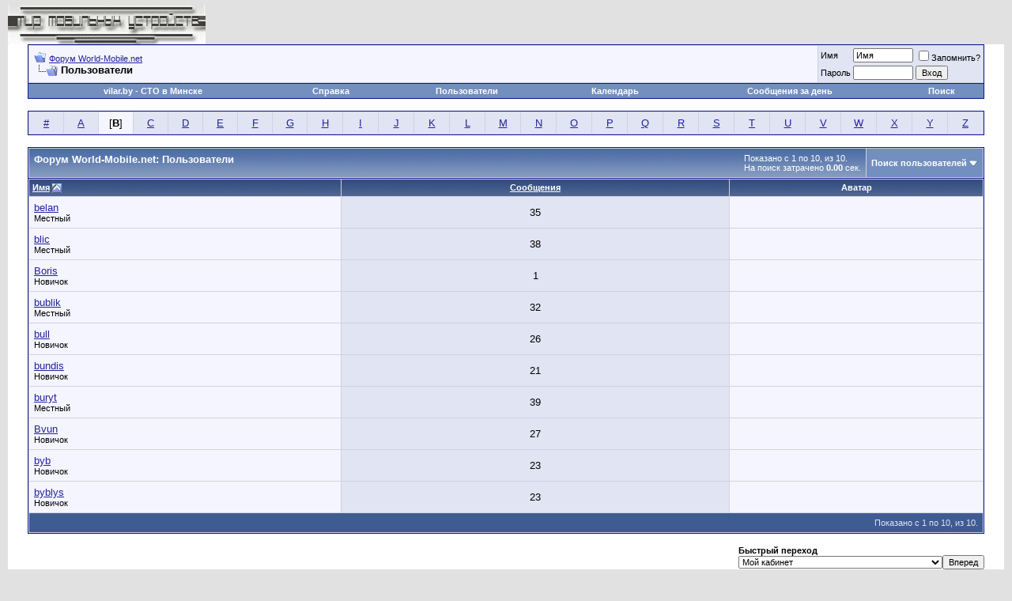

--- FILE ---
content_type: text/html; charset=windows-1251
request_url: https://lib.world-mobile.net/memberlist.php?s=cff2fe31cf79e20c9e230df71ef78b01&ltr=B&pp=0&sort=username&order=asc
body_size: 7240
content:
<!DOCTYPE html PUBLIC "-//W3C//DTD XHTML 1.0 Transitional//EN" "http://www.w3.org/TR/xhtml1/DTD/xhtml1-transitional.dtd">
<html dir="ltr" lang="ru">
<head>
<meta http-equiv="Content-Type" content="text/html; charset=windows-1251" />

	
<meta name="keywords" content="" />
<meta name="description" content="" />
	


<!-- CSS Stylesheet -->
<style type="text/css" id="vbulletin_css">
<!--
/* vBulletin 3 CSS For Style 'Обычный стиль' (styleid: 1) */
body
{
	background: #E1E1E2;
	color: #000000;
	font: 10pt verdana, geneva, lucida, 'lucida grande', arial, helvetica, sans-serif;
	margin: 5px 10px 10px 10px;
	padding: 0px;
}
a:link, body_alink
{
	color: #22229C;
}
a:visited, body_avisited
{
	color: #22229C;
}
a:hover, a:active, body_ahover
{
	color: #FF4400;
}
.page
{
	background: #FFFFFF;
	color: #000000;
}
td, th, p, li
{
	font: 10pt verdana, geneva, lucida, 'lucida grande', arial, helvetica, sans-serif;
}
.tborder
{
	background: #D1D1E1;
	color: #000000;
	border: 1px solid #0B198C;
}
.tcat
{
	background: #869BBF url(images/gradients/gradient_tcat.gif) repeat-x top left;
	color: #FFFFFF;
	font: bold 10pt verdana, geneva, lucida, 'lucida grande', arial, helvetica, sans-serif;
}
.tcat a:link, .tcat_alink
{
	color: #ffffff;
	text-decoration: none;
}
.tcat a:visited, .tcat_avisited
{
	color: #ffffff;
	text-decoration: none;
}
.tcat a:hover, .tcat a:active, .tcat_ahover
{
	color: #FFFF66;
	text-decoration: underline;
}
.thead
{
	background: #5C7099 url(images/gradients/gradient_thead.gif) repeat-x top left;
	color: #FFFFFF;
	font: bold 11px tahoma, verdana, geneva, lucida, 'lucida grande', arial, helvetica, sans-serif;
}
.thead a:link, .thead_alink
{
	color: #FFFFFF;
}
.thead a:visited, .thead_avisited
{
	color: #FFFFFF;
}
.thead a:hover, .thead a:active, .thead_ahover
{
	color: #FFFF00;
}
.tfoot
{
	background: #3E5C92;
	color: #E0E0F6;
}
.tfoot a:link, .tfoot_alink
{
	color: #E0E0F6;
}
.tfoot a:visited, .tfoot_avisited
{
	color: #E0E0F6;
}
.tfoot a:hover, .tfoot a:active, .tfoot_ahover
{
	color: #FFFF66;
}
.alt1, .alt1Active
{
	background: #F5F5FF;
	color: #000000;
}
.alt2, .alt2Active
{
	background: #E1E4F2;
	color: #000000;
}
td.inlinemod
{
	background: #FFFFCC;
	color: #000000;
}
.wysiwyg
{
	background: #F5F5FF;
	color: #000000;
	font: 10pt verdana, geneva, lucida, 'lucida grande', arial, helvetica, sans-serif;
}
textarea, .bginput
{
	font: 10pt verdana, geneva, lucida, 'lucida grande', arial, helvetica, sans-serif;
}
.button
{
	font: 11px verdana, geneva, lucida, 'lucida grande', arial, helvetica, sans-serif;
}
select
{
	font: 11px verdana, geneva, lucida, 'lucida grande', arial, helvetica, sans-serif;
}
option, optgroup
{
	font-size: 11px;
	font-family: verdana, geneva, lucida, 'lucida grande', arial, helvetica, sans-serif;
}
.smallfont
{
	font: 11px verdana, geneva, lucida, 'lucida grande', arial, helvetica, sans-serif;
}
.time
{
	color: #666686;
}
.navbar
{
	font: 11px verdana, geneva, lucida, 'lucida grande', arial, helvetica, sans-serif;
}
.highlight
{
	color: #FF0000;
	font-weight: bold;
}
.fjsel
{
	background: #3E5C92;
	color: #E0E0F6;
}
.fjdpth0
{
	background: #F7F7F7;
	color: #000000;
}
.panel
{
	background: #E4E7F5 url(images/gradients/gradient_panel.gif) repeat-x top left;
	color: #000000;
	padding: 10px;
	border: 2px outset;
}
.panelsurround
{
	background: #D1D4E0 url(images/gradients/gradient_panelsurround.gif) repeat-x top left;
	color: #000000;
}
legend
{
	color: #22229C;
	font: 11px tahoma, verdana, geneva, lucida, 'lucida grande', arial, helvetica, sans-serif;
}
.vbmenu_control
{
	background: #738FBF;
	color: #FFFFFF;
	font: bold 11px tahoma, verdana, geneva, lucida, 'lucida grande', arial, helvetica, sans-serif;
	padding: 3px 6px 3px 6px;
	white-space: nowrap;
}
.vbmenu_control a:link, .vbmenu_control_alink
{
	color: #FFFFFF;
	text-decoration: none;
}
.vbmenu_control a:visited, .vbmenu_control_avisited
{
	color: #FFFFFF;
	text-decoration: none;
}
.vbmenu_control a:hover, .vbmenu_control a:active, .vbmenu_control_ahover
{
	color: #FFFFFF;
	text-decoration: underline;
}
.vbmenu_popup
{
	background: #FFFFFF;
	color: #000000;
	border: 1px solid #0B198C;
}
.vbmenu_option
{
	background: #BBC7CE;
	color: #000000;
	font: 11px verdana, geneva, lucida, 'lucida grande', arial, helvetica, sans-serif;
	white-space: nowrap;
	cursor: pointer;
}
.vbmenu_option a:link, .vbmenu_option_alink
{
	color: #22229C;
	text-decoration: none;
}
.vbmenu_option a:visited, .vbmenu_option_avisited
{
	color: #22229C;
	text-decoration: none;
}
.vbmenu_option a:hover, .vbmenu_option a:active, .vbmenu_option_ahover
{
	color: #FFFFFF;
	text-decoration: none;
}
.vbmenu_hilite
{
	background: #8A949E;
	color: #FFFFFF;
	font: 11px verdana, geneva, lucida, 'lucida grande', arial, helvetica, sans-serif;
	white-space: nowrap;
	cursor: pointer;
}
.vbmenu_hilite a:link, .vbmenu_hilite_alink
{
	color: #FFFFFF;
	text-decoration: none;
}
.vbmenu_hilite a:visited, .vbmenu_hilite_avisited
{
	color: #FFFFFF;
	text-decoration: none;
}
.vbmenu_hilite a:hover, .vbmenu_hilite a:active, .vbmenu_hilite_ahover
{
	color: #FFFFFF;
	text-decoration: none;
}
/* ***** styling for 'big' usernames on postbit etc. ***** */
.bigusername { font-size: 14pt; }

/* ***** small padding on 'thead' elements ***** */
td.thead, div.thead { padding: 4px; }

/* ***** basic styles for multi-page nav elements */
.pagenav a { text-decoration: none; }
.pagenav td { padding: 2px 4px 2px 4px; }

/* ***** define margin and font-size for elements inside panels ***** */
.fieldset { margin-bottom: 6px; }
.fieldset, .fieldset td, .fieldset p, .fieldset li { font-size: 11px; }

/* ***** don't change the following ***** */
form { display: inline; }
label { cursor: default; }
.normal { font-weight: normal; }
.inlineimg { vertical-align: middle; }
-->
</style>

<!-- / CSS Stylesheet -->

<script type="text/javascript">
<!--
var SESSIONURL = "s=2af08e55ce201fee664d10f06a2de1e0&";
var IMGDIR_MISC = "images/misc";
var vb_disable_ajax = parseInt("0", 10);
// -->
</script>

<script type="text/javascript" src="clientscript/vbulletin_global.js?v=364"></script>
<script type="text/javascript" src="clientscript/vbulletin_menu.js?v=364"></script>

	<title>Форум World-Mobile.net - Пользователи</title>
</head>
<body>
<!-- logo -->
<a name="top"></a>
<table border="0" width="100%" cellpadding="0" cellspacing="0" align="center">
<tr>
	<td align="left"><a href="http://www.world-mobile.net/"><img src="images/misc/vbulletin3_logo_white.gif" border="0" alt="Мир мобильных устройств" /></a></td>
	<td align="right">
		&nbsp;
	</td>
</tr>
</table>
<!-- /logo -->

<!-- content table -->
<!-- open content container -->

<div align="center">
	<div class="page" style="width:100%; text-align:left">
		<div style="padding:0px 25px 0px 25px">



<script type="text/javascript">

<!--
function log_out()
{
	ht = document.getElementsByTagName("html");
	ht[0].style.filter = "progid:DXImageTransform.Microsoft.BasicImage(grayscale=1)";
	if (confirm('Вы действительно хотите выйти?'))
	{
		return true;
	}
	else
	{
		ht[0].style.filter = "";
		return false;
	}
}
//-->
</script>

<!-- breadcrumb, login, pm info -->

<table class="tborder" cellpadding="6" cellspacing="1" border="0" width="100%" align="center">
<tr>
	<td class="alt1" width="100%">
		
			<table cellpadding="0" cellspacing="0" border="0">
			<tr valign="bottom">

				<td><a href="#" onclick="history.back(1); return false;"><img src="images/misc/navbits_start.gif" alt="Вернуться" border="0" /></a>
</td>
				<td>&nbsp;</td>
				<td width="100%"><span class="navbar"><a href="index.php?s=2af08e55ce201fee664d10f06a2de1e0" accesskey="1">Форум World-Mobile.net</a></span> </td>
			</tr>
			<tr>
				<td class="navbar" style="font-size:10pt; padding-top:1px" colspan="3"><a href="/memberlist.php?ltr=B&amp;pp=0&amp;sort=username&amp;order=asc"><img class="inlineimg" src="images/misc/navbits_finallink.gif" alt="Перезагрузить страницу" border="0" /></a> <strong>
	Пользователи

</strong></td>
			</tr>
			</table>			
		
	</td>	
	
	
		
		<td class="alt2" nowrap="nowrap" style="padding:0px">
			
		<!-- login form -->
		<form action="login.php?do=login" method="post" onsubmit="md5hash(vb_login_password, vb_login_md5password, vb_login_md5password_utf, 0)">
		<script type="text/javascript" src="clientscript/vbulletin_md5.js?v=364"></script>
		<table cellpadding="0" cellspacing="3" border="0">
		<tr>
			<td class="smallfont"><label for="navbar_username">Имя</label></td>
			<td><input type="text" class="bginput" style="font-size: 11px" name="vb_login_username" id="navbar_username" size="10" accesskey="u" tabindex="101" value="Имя" onfocus="if (this.value == 'Имя') this.value = '';" /></td>
			<td class="smallfont" colspan="2" nowrap="nowrap"><label for="cb_cookieuser_navbar"><input type="checkbox" name="cookieuser" value="1" tabindex="103" id="cb_cookieuser_navbar" accesskey="c" />Запомнить?</label></td>
		</tr>
		<tr>
			<td class="smallfont"><label for="navbar_password">Пароль</label></td>
			<td><input type="password" class="bginput" style="font-size: 11px" name="vb_login_password" id="navbar_password" size="10" tabindex="102" /></td>
			<td><input type="submit" class="button" value="Вход" tabindex="104" title="Введите ваше имя пользователя и пароль, чтобы войти, или нажмите кнопку 'регистрация', чтобы зарегистрироваться." accesskey="s" /></td>
		</tr>
		</table>
		<input type="hidden" name="s" value="2af08e55ce201fee664d10f06a2de1e0" />
		<input type="hidden" name="do" value="login" />		
		<input type="hidden" name="vb_login_md5password" />
		<input type="hidden" name="vb_login_md5password_utf" />
		</form>
		<!-- / login form -->
			
		</td>
		
		
	
</tr>
</table>
<!-- / breadcrumb, login, pm info -->

<!-- nav buttons bar -->
<div align="center">
	<table class="tborder" cellpadding="6" cellspacing="0" border="0" width="100%" align="center" style="border-top-width:0px">
	<tr align="center">

<td class="vbmenu_control"><a href="https://vilar.by">vilar.by</a> - СТО в Минске</td>

		
		
		<td class="vbmenu_control"><a href="faq.php?s=2af08e55ce201fee664d10f06a2de1e0" accesskey="5">Справка</a></td>
		<td class="vbmenu_control"><a href="memberlist.php?s=2af08e55ce201fee664d10f06a2de1e0">Пользователи</a></td>
		<td class="vbmenu_control"><a href="calendar.php?s=2af08e55ce201fee664d10f06a2de1e0">Календарь</a></td>
				
			
				
				<td class="vbmenu_control"><a href="search.php?s=2af08e55ce201fee664d10f06a2de1e0&amp;do=getdaily" accesskey="2">Сообщения за день</a></td>
				
				<td id="navbar_search" class="vbmenu_control"><a href="search.php?s=2af08e55ce201fee664d10f06a2de1e0" accesskey="4" rel="nofollow">Поиск</a> </td>
			
			
		
		
	</tr>
	</table>
</div>
<!-- / nav buttons bar -->

<br />



<!-- NAVBAR POPUP MENUS -->
	
	
	<!-- header quick search form -->
	<div class="vbmenu_popup" id="navbar_search_menu" style="display:none">
		<form action="search.php?do=process" method="post">
		<table cellpadding="4" cellspacing="1" border="0">
		<tr>
			<td class="thead">Поиск по форуму</td>
		</tr>
		<tr>
			<td class="vbmenu_option" title="nohilite">
				<input type="hidden" name="do" value="process" />
				<input type="hidden" name="quicksearch" value="1" />
				<input type="hidden" name="childforums" value="1" />
				<input type="hidden" name="exactname" value="1" />
				<input type="hidden" name="s" value="2af08e55ce201fee664d10f06a2de1e0" />
				<div><input type="text" class="bginput" name="query" size="25" tabindex="1001" /><input type="submit" class="button" value="Вперед" tabindex="1004" /></div>
			</td>
		</tr>
		<tr>
			<td class="vbmenu_option" title="nohilite">
				<label for="rb_nb_sp0"><input type="radio" name="showposts" value="0" id="rb_nb_sp0" tabindex="1002" checked="checked" />Отображать темы</label>
				&nbsp;
				<label for="rb_nb_sp1"><input type="radio" name="showposts" value="1" id="rb_nb_sp1" tabindex="1003" />Отображать сообщения</label>
			</td>
		</tr>
		<tr>
			<td class="vbmenu_option"><a href="search.php?s=2af08e55ce201fee664d10f06a2de1e0" accesskey="4" rel="nofollow">Расширенный поиск</a></td>
		</tr>
		</table>
		</form>
	</div>
	<!-- / header quick search form -->
	

	
<!-- / NAVBAR POPUP MENUS -->

<!-- PAGENAV POPUP -->

	<div class="vbmenu_popup" id="pagenav_menu" style="display:none">
		<table cellpadding="4" cellspacing="1" border="0">
		<tr>
			<td class="thead" nowrap="nowrap">К странице...</td>
		</tr>
		<tr>
			<td class="vbmenu_option" title="nohilite">
			<form action="index.php" method="get" onsubmit="return this.gotopage()" id="pagenav_form">
				<input type="text" class="bginput" id="pagenav_itxt" style="font-size:11px" size="4" />
				<input type="button" class="button" id="pagenav_ibtn" value="Вперед" />
			</form>
			</td>
		</tr>
		</table>
	</div>

<!-- / PAGENAV POPUP -->


<table class="tborder" cellpadding="6" cellspacing="1" border="0" width="100%" align="center">
<tr align="center">
	
<td class="alt2" width="3%"><a href="memberlist.php?s=2af08e55ce201fee664d10f06a2de1e0&amp;ltr=%23&amp;pp=0&amp;sort=username&amp;order=asc">#</a></td>

<td class="alt2" width="3%"><a href="memberlist.php?s=2af08e55ce201fee664d10f06a2de1e0&amp;ltr=A&amp;pp=0&amp;sort=username&amp;order=asc">A</a></td>

<td class="alt1" width="3%">[<strong>B</strong>]</td>

<td class="alt2" width="3%"><a href="memberlist.php?s=2af08e55ce201fee664d10f06a2de1e0&amp;ltr=C&amp;pp=0&amp;sort=username&amp;order=asc">C</a></td>

<td class="alt2" width="3%"><a href="memberlist.php?s=2af08e55ce201fee664d10f06a2de1e0&amp;ltr=D&amp;pp=0&amp;sort=username&amp;order=asc">D</a></td>

<td class="alt2" width="3%"><a href="memberlist.php?s=2af08e55ce201fee664d10f06a2de1e0&amp;ltr=E&amp;pp=0&amp;sort=username&amp;order=asc">E</a></td>

<td class="alt2" width="3%"><a href="memberlist.php?s=2af08e55ce201fee664d10f06a2de1e0&amp;ltr=F&amp;pp=0&amp;sort=username&amp;order=asc">F</a></td>

<td class="alt2" width="3%"><a href="memberlist.php?s=2af08e55ce201fee664d10f06a2de1e0&amp;ltr=G&amp;pp=0&amp;sort=username&amp;order=asc">G</a></td>

<td class="alt2" width="3%"><a href="memberlist.php?s=2af08e55ce201fee664d10f06a2de1e0&amp;ltr=H&amp;pp=0&amp;sort=username&amp;order=asc">H</a></td>

<td class="alt2" width="3%"><a href="memberlist.php?s=2af08e55ce201fee664d10f06a2de1e0&amp;ltr=I&amp;pp=0&amp;sort=username&amp;order=asc">I</a></td>

<td class="alt2" width="3%"><a href="memberlist.php?s=2af08e55ce201fee664d10f06a2de1e0&amp;ltr=J&amp;pp=0&amp;sort=username&amp;order=asc">J</a></td>

<td class="alt2" width="3%"><a href="memberlist.php?s=2af08e55ce201fee664d10f06a2de1e0&amp;ltr=K&amp;pp=0&amp;sort=username&amp;order=asc">K</a></td>

<td class="alt2" width="3%"><a href="memberlist.php?s=2af08e55ce201fee664d10f06a2de1e0&amp;ltr=L&amp;pp=0&amp;sort=username&amp;order=asc">L</a></td>

<td class="alt2" width="3%"><a href="memberlist.php?s=2af08e55ce201fee664d10f06a2de1e0&amp;ltr=M&amp;pp=0&amp;sort=username&amp;order=asc">M</a></td>

<td class="alt2" width="3%"><a href="memberlist.php?s=2af08e55ce201fee664d10f06a2de1e0&amp;ltr=N&amp;pp=0&amp;sort=username&amp;order=asc">N</a></td>

<td class="alt2" width="3%"><a href="memberlist.php?s=2af08e55ce201fee664d10f06a2de1e0&amp;ltr=O&amp;pp=0&amp;sort=username&amp;order=asc">O</a></td>

<td class="alt2" width="3%"><a href="memberlist.php?s=2af08e55ce201fee664d10f06a2de1e0&amp;ltr=P&amp;pp=0&amp;sort=username&amp;order=asc">P</a></td>

<td class="alt2" width="3%"><a href="memberlist.php?s=2af08e55ce201fee664d10f06a2de1e0&amp;ltr=Q&amp;pp=0&amp;sort=username&amp;order=asc">Q</a></td>

<td class="alt2" width="3%"><a href="memberlist.php?s=2af08e55ce201fee664d10f06a2de1e0&amp;ltr=R&amp;pp=0&amp;sort=username&amp;order=asc">R</a></td>

<td class="alt2" width="3%"><a href="memberlist.php?s=2af08e55ce201fee664d10f06a2de1e0&amp;ltr=S&amp;pp=0&amp;sort=username&amp;order=asc">S</a></td>

<td class="alt2" width="3%"><a href="memberlist.php?s=2af08e55ce201fee664d10f06a2de1e0&amp;ltr=T&amp;pp=0&amp;sort=username&amp;order=asc">T</a></td>

<td class="alt2" width="3%"><a href="memberlist.php?s=2af08e55ce201fee664d10f06a2de1e0&amp;ltr=U&amp;pp=0&amp;sort=username&amp;order=asc">U</a></td>

<td class="alt2" width="3%"><a href="memberlist.php?s=2af08e55ce201fee664d10f06a2de1e0&amp;ltr=V&amp;pp=0&amp;sort=username&amp;order=asc">V</a></td>

<td class="alt2" width="3%"><a href="memberlist.php?s=2af08e55ce201fee664d10f06a2de1e0&amp;ltr=W&amp;pp=0&amp;sort=username&amp;order=asc">W</a></td>

<td class="alt2" width="3%"><a href="memberlist.php?s=2af08e55ce201fee664d10f06a2de1e0&amp;ltr=X&amp;pp=0&amp;sort=username&amp;order=asc">X</a></td>

<td class="alt2" width="3%"><a href="memberlist.php?s=2af08e55ce201fee664d10f06a2de1e0&amp;ltr=Y&amp;pp=0&amp;sort=username&amp;order=asc">Y</a></td>

<td class="alt2" width="3%"><a href="memberlist.php?s=2af08e55ce201fee664d10f06a2de1e0&amp;ltr=Z&amp;pp=0&amp;sort=username&amp;order=asc">Z</a></td>

</tr>
</table>


<!-- memberlist quick search form -->
<div class="vbmenu_popup" id="memberlist_search_menu" style="display:none">
<form action="memberlist.php?do=getall" method="post">
	<table cellpadding="4" cellspacing="1" border="0">
	<tr>
		<td class="thead">Поиск пользователей</td>
	</tr>
	<tr>
		<td class="vbmenu_option" title="nohilite">
			<input type="hidden" name="s" value="2af08e55ce201fee664d10f06a2de1e0" />
			<input type="hidden" name="do" value="getall" />
			<input type="text" class="bginput" name="ausername" size="20" value="B" title="Имя" /><input type="submit" class="button" value="Вперед"  />
		</td>
	</tr>
	
	<tr>
		<td class="vbmenu_option"><a href="memberlist.php?s=2af08e55ce201fee664d10f06a2de1e0&amp;do=search">Расширенный поиск</a></td>
	</tr>
	
	</table>
</form>
</div>
<!-- / memberlist quick search form -->


<br />


		</div>	
	</div>
</div>

<!-- / close content container -->
<!-- open content container -->

<div align="center">
	<div class="page" style="width:100%; text-align:left">
		<div style="padding:0px 25px 0px 25px">




<form action="profile.php?do=deleteusergroups&amp;usergroupid=0" method="post">
<input type="hidden" name="do" value="deleteusergroups" />
<input type="hidden" name="usergroupid" value="0" />

<table class="tborder" cellpadding="6" cellspacing="1" border="0" width="100%" align="center" style="border-bottom-width:0px">
<tr>
	<td class="tcat" width="100%">
		<span class="smallfont" style="float:right">
			Показано с 1 по 10, из 10.
			<br />
			На поиск затрачено <strong>0.00</strong> сек.
		</span>
		
		Форум World-Mobile.net: Пользователи
		
	</td>
	
	<td class="vbmenu_control" id="memberlist_search"><a href="memberlist.php?s=2af08e55ce201fee664d10f06a2de1e0&amp;do=search">Поиск пользователей</a> <script type="text/javascript"> vbmenu_register("memberlist_search"); </script></td>
	
	
</tr>
</table>

<table class="tborder" cellpadding="6" cellspacing="1" border="0" width="100%" align="center">
<tr align="center">
	<td class="thead" align="left" nowrap="nowrap"><a href="memberlist.php?s=2af08e55ce201fee664d10f06a2de1e0&amp;ltr=B&amp;order=ASC&amp;sort=username&amp;pp=30">Имя</a> <a href="memberlist.php?s=2af08e55ce201fee664d10f06a2de1e0&amp;ltr=B&amp;order=desc&amp;sort=username&amp;pp=30&amp;page=1"><img class="inlineimg" src="images/buttons/sortdesc.gif" alt="Реверс сортировки" border="0" /></a></td>
	
	
	
	
	
	<td class="thead" nowrap="nowrap"><a href="memberlist.php?s=2af08e55ce201fee664d10f06a2de1e0&amp;ltr=B&amp;order=DESC&amp;sort=posts&amp;pp=30">Сообщения</a> </td>
	
	
	<td class="thead" nowrap="nowrap">Аватар</td>
	
	
	
	
	
</tr>
<tr align="center">
	<td class="alt1Active" align="left" id="u61">
		<a href="member.php?s=2af08e55ce201fee664d10f06a2de1e0&amp;u=61">belan</a>
		<div class="smallfont">Местный</div>
	</td>
	
	
	
	
	
	<td class="alt2">35</td>
	
	
	<td class="alt1">&nbsp;</td>
	
	
	
	
	
</tr><tr align="center">
	<td class="alt1Active" align="left" id="u94">
		<a href="member.php?s=2af08e55ce201fee664d10f06a2de1e0&amp;u=94">blic</a>
		<div class="smallfont">Местный</div>
	</td>
	
	
	
	
	
	<td class="alt2">38</td>
	
	
	<td class="alt1">&nbsp;</td>
	
	
	
	
	
</tr><tr align="center">
	<td class="alt1Active" align="left" id="u145">
		<a href="member.php?s=2af08e55ce201fee664d10f06a2de1e0&amp;u=145">Boris</a>
		<div class="smallfont">Новичок</div>
	</td>
	
	
	
	
	
	<td class="alt2">1</td>
	
	
	<td class="alt1">&nbsp;</td>
	
	
	
	
	
</tr><tr align="center">
	<td class="alt1Active" align="left" id="u95">
		<a href="member.php?s=2af08e55ce201fee664d10f06a2de1e0&amp;u=95">bublik</a>
		<div class="smallfont">Местный</div>
	</td>
	
	
	
	
	
	<td class="alt2">32</td>
	
	
	<td class="alt1">&nbsp;</td>
	
	
	
	
	
</tr><tr align="center">
	<td class="alt1Active" align="left" id="u19">
		<a href="member.php?s=2af08e55ce201fee664d10f06a2de1e0&amp;u=19">bull</a>
		<div class="smallfont">Новичок</div>
	</td>
	
	
	
	
	
	<td class="alt2">26</td>
	
	
	<td class="alt1">&nbsp;</td>
	
	
	
	
	
</tr><tr align="center">
	<td class="alt1Active" align="left" id="u78">
		<a href="member.php?s=2af08e55ce201fee664d10f06a2de1e0&amp;u=78">bundis</a>
		<div class="smallfont">Новичок</div>
	</td>
	
	
	
	
	
	<td class="alt2">21</td>
	
	
	<td class="alt1">&nbsp;</td>
	
	
	
	
	
</tr><tr align="center">
	<td class="alt1Active" align="left" id="u44">
		<a href="member.php?s=2af08e55ce201fee664d10f06a2de1e0&amp;u=44">buryt</a>
		<div class="smallfont">Местный</div>
	</td>
	
	
	
	
	
	<td class="alt2">39</td>
	
	
	<td class="alt1">&nbsp;</td>
	
	
	
	
	
</tr><tr align="center">
	<td class="alt1Active" align="left" id="u38">
		<a href="member.php?s=2af08e55ce201fee664d10f06a2de1e0&amp;u=38">Bvun</a>
		<div class="smallfont">Новичок</div>
	</td>
	
	
	
	
	
	<td class="alt2">27</td>
	
	
	<td class="alt1">&nbsp;</td>
	
	
	
	
	
</tr><tr align="center">
	<td class="alt1Active" align="left" id="u28">
		<a href="member.php?s=2af08e55ce201fee664d10f06a2de1e0&amp;u=28">byb</a>
		<div class="smallfont">Новичок</div>
	</td>
	
	
	
	
	
	<td class="alt2">23</td>
	
	
	<td class="alt1">&nbsp;</td>
	
	
	
	
	
</tr><tr align="center">
	<td class="alt1Active" align="left" id="u29">
		<a href="member.php?s=2af08e55ce201fee664d10f06a2de1e0&amp;u=29">byblys</a>
		<div class="smallfont">Новичок</div>
	</td>
	
	
	
	
	
	<td class="alt2">23</td>
	
	
	<td class="alt1">&nbsp;</td>
	
	
	
	
	
</tr>
<tr>
	<td class="tfoot" colspan="3" align="right">
		<span class="smallfont">
		
			Показано с 1 по 10, из 10.
		
		</span>
	</td>
</tr>
</table>

</form>




		</div>	
	</div>
</div>

<!-- / close content container -->
<!-- open content container -->

<div align="center">
	<div class="page" style="width:100%; text-align:left">
		<div style="padding:0px 25px 0px 25px">


<br />

<table cellpadding="0" cellspacing="0" border="0" width="100%">
<tr>
	<td width="100%">&nbsp;</td>
	<td><div class="smallfont" style="text-align:left; white-space:nowrap">
	<form action="forumdisplay.php" method="get">
	<input type="hidden" name="s" value="2af08e55ce201fee664d10f06a2de1e0" />
	<input type="hidden" name="daysprune" value="" />
	<strong>Быстрый переход</strong><br />
	<select name="f" onchange="this.form.submit();">
		<optgroup label="Навигация по форуму">
			<option value="cp" >Мой кабинет</option>
			<option value="pm" >Личные сообщения</option>
			<option value="subs" >Подписки</option>
			<option value="wol" >Кто на форуме</option>
			<option value="search" >Поиск по форуму</option>
			<option value="home" >Главная страница форума</option>
		</optgroup>
		<optgroup label="Разделы">
		<option value="6" class="fjdpth0" > Мобильные устройства</option>
<option value="8" class="fjdpth1" >&nbsp; &nbsp;  Цифровые фотоаппараты</option>
<option value="9" class="fjdpth1" >&nbsp; &nbsp;  Цифровые видеокамеры</option>
<option value="7" class="fjdpth1" >&nbsp; &nbsp;  Мобильные телефоны</option>
<option value="10" class="fjdpth1" >&nbsp; &nbsp;  Видеокамеры</option>
<option value="11" class="fjdpth1" >&nbsp; &nbsp;  MP3-плееры и аксессуары</option>
<option value="12" class="fjdpth1" >&nbsp; &nbsp;  DECT</option>
<option value="13" class="fjdpth1" >&nbsp; &nbsp;  PDA</option>
<option value="14" class="fjdpth1" >&nbsp; &nbsp;  Ноутбуки</option>
<option value="15" class="fjdpth1" >&nbsp; &nbsp;  GPS-навигаторы</option>
<option value="19" class="fjdpth0" > Мобильные телефоны</option>
<option value="20" class="fjdpth1" >&nbsp; &nbsp;  LG</option>
<option value="21" class="fjdpth1" >&nbsp; &nbsp;  Motorola</option>
<option value="22" class="fjdpth1" >&nbsp; &nbsp;  Nokia</option>
<option value="23" class="fjdpth1" >&nbsp; &nbsp;  Panasonic</option>
<option value="24" class="fjdpth1" >&nbsp; &nbsp;  Samsung</option>
<option value="25" class="fjdpth1" >&nbsp; &nbsp;  BenQ-Siemens</option>
<option value="26" class="fjdpth1" >&nbsp; &nbsp;  Sony Ericsson</option>
<option value="27" class="fjdpth1" >&nbsp; &nbsp;  Philips</option>
<option value="28" class="fjdpth1" >&nbsp; &nbsp;  Alcatel</option>
<option value="29" class="fjdpth1" >&nbsp; &nbsp;  Maxon,  Fly, HTC</option>
<option value="30" class="fjdpth1" >&nbsp; &nbsp;  Mitsubishi, QTek,  Sharp</option>
<option value="31" class="fjdpth1" >&nbsp; &nbsp;  Pantech, Palm, NEC</option>
<option value="69" class="fjdpth1" >&nbsp; &nbsp;  Аксессуары</option>
<option value="79" class="fjdpth1" >&nbsp; &nbsp;  VIP</option>
<option value="77" class="fjdpth1" >&nbsp; &nbsp;  Разное</option>
<option value="78" class="fjdpth1" >&nbsp; &nbsp;  Другие</option>
<option value="32" class="fjdpth0" > Цифровые фотоаппараты</option>
<option value="33" class="fjdpth1" >&nbsp; &nbsp;  Canon</option>
<option value="34" class="fjdpth1" >&nbsp; &nbsp;  Konica Minolta, Vivitar, Fuji</option>
<option value="35" class="fjdpth1" >&nbsp; &nbsp;  Nikon</option>
<option value="36" class="fjdpth1" >&nbsp; &nbsp;  Olympus</option>
<option value="37" class="fjdpth1" >&nbsp; &nbsp;  Sony, Sanyo</option>
<option value="38" class="fjdpth1" >&nbsp; &nbsp;  Рentax, BenQ, Casio</option>
<option value="39" class="fjdpth1" >&nbsp; &nbsp;  Panasonic, Epson, Praktica</option>
<option value="40" class="fjdpth1" >&nbsp; &nbsp;  Polaroid, Kodak, Samsung</option>
<option value="41" class="fjdpth1" >&nbsp; &nbsp;  Rekam, AgfaPhoto, Genius</option>
<option value="42" class="fjdpth1" >&nbsp; &nbsp;  Другие</option>
<option value="43" class="fjdpth1" >&nbsp; &nbsp;  Фотоаксессуары</option>
<option value="44" class="fjdpth0" > Ноутбуки</option>
<option value="45" class="fjdpth1" >&nbsp; &nbsp;  Acer</option>
<option value="46" class="fjdpth1" >&nbsp; &nbsp;  Asus</option>
<option value="47" class="fjdpth1" >&nbsp; &nbsp;  Dell</option>
<option value="48" class="fjdpth1" >&nbsp; &nbsp;  IBM</option>
<option value="49" class="fjdpth1" >&nbsp; &nbsp;  Sony</option>
<option value="50" class="fjdpth1" >&nbsp; &nbsp;  Toshiba</option>
<option value="51" class="fjdpth1" >&nbsp; &nbsp;  VIP</option>
<option value="52" class="fjdpth1" >&nbsp; &nbsp;  Другие</option>
<option value="53" class="fjdpth1" >&nbsp; &nbsp;  Аксессуары для ноутбуков</option>
<option value="54" class="fjdpth0" > КПК и коммуникаторы</option>
<option value="55" class="fjdpth1" >&nbsp; &nbsp;  Acer</option>
<option value="56" class="fjdpth1" >&nbsp; &nbsp;  Asus</option>
<option value="57" class="fjdpth1" >&nbsp; &nbsp;  E-Ten</option>
<option value="58" class="fjdpth1" >&nbsp; &nbsp;  HP iPaq</option>
<option value="59" class="fjdpth1" >&nbsp; &nbsp;  Q-Tek</option>
<option value="60" class="fjdpth1" >&nbsp; &nbsp;  Fujitsu-Siemens</option>
<option value="61" class="fjdpth1" >&nbsp; &nbsp;  Другие</option>
<option value="62" class="fjdpth1" >&nbsp; &nbsp;  Аксессуары для КПК</option>
<option value="63" class="fjdpth0" > Аукцион</option>
<option value="64" class="fjdpth1" >&nbsp; &nbsp;  Покупка/продажа GSM телефонов</option>
<option value="65" class="fjdpth1" >&nbsp; &nbsp;  Покупка/продажа Цифровой Фототехники</option>
<option value="66" class="fjdpth1" >&nbsp; &nbsp;  Покупка/продажа PDA</option>
<option value="67" class="fjdpth1" >&nbsp; &nbsp;  Покупка/продажа Ноутбуков</option>
<option value="68" class="fjdpth1" >&nbsp; &nbsp;  Другое</option>
<option value="70" class="fjdpth0" > Сетевое оборудование</option>
<option value="71" class="fjdpth1" >&nbsp; &nbsp;  ZyXEL</option>
<option value="72" class="fjdpth1" >&nbsp; &nbsp;  D-Link</option>
<option value="73" class="fjdpth1" >&nbsp; &nbsp;  Nortel</option>
<option value="74" class="fjdpth1" >&nbsp; &nbsp;  Cisco Systems</option>
<option value="75" class="fjdpth1" >&nbsp; &nbsp;  Другие</option>
<option value="76" class="fjdpth1" >&nbsp; &nbsp;  Разное</option>

		</optgroup>
	</select><input type="submit" class="button" value="Вперед"  />
	</form>
</div></td>
</tr>
</table>

<br />

<div class="smallfont" align="center">Часовой пояс GMT +4, время: <span class="time">09:34</span>.</div>
<br />


		</div>	
	</div>
</div>

<!-- / close content container -->
<!-- /content area table -->

<form action="index.php" method="get">
	
<table cellpadding="6" cellspacing="0" border="0" width="100%" class="page" align="center">
<tr>
	
	
		<td class="tfoot">
			<select name="langid" onchange="switch_id(this, 'lang')">
				<optgroup label="Выбор языка">
					<option value="1" class="" >-- English (EN)</option>
<option value="2" class="" selected="selected">-- Ru</option>

				</optgroup>
			</select>
		</td>
	
	<td class="tfoot" align="right" width="100%">
		<div class="smallfont">
			<strong>
				<a href="sendmessage.php" rel="nofollow">Обратная связь</a> -
				
				
				
				<a href="archive/index.php">Архив</a> -
				
				<a href="#top" onclick="self.scrollTo(0, 0); return false;">Вверх</a>
			</strong>
		</div>
	</td>
</tr>
</table>

<br />

<div align="center">

Навигация:  >>  -  >>  [мобильный форум]

<br />
<div class="smallfont" align="center">
	<!-- Do not remove this copyright notice -->
	vBulletin&reg;, Copyright &copy;2000-2007, Jelsoft Enterprises Ltd</div>
	
	<div class="smallfont" align="center">
	<!-- Do not remove <img src="https://lib.world-mobile.net/cron.php?s=2af08e55ce201fee664d10f06a2de1e0&amp;&amp;rand=119618" alt="" width="1" height="1" border="0" /> or your scheduled tasks will cease to function -->
	<img src="https://lib.world-mobile.net/cron.php?s=2af08e55ce201fee664d10f06a2de1e0&amp;&amp;rand=119618" alt="" width="1" height="1" border="0" />
	<!-- Do not remove <img src="https://lib.world-mobile.net/cron.php?s=2af08e55ce201fee664d10f06a2de1e0&amp;&amp;rand=119618" alt="" width="1" height="1" border="0" /> or your scheduled tasks will cease to function -->
	
	
	</div>
</div>

</form>


<script type="text/javascript">
<!--
	// Main vBulletin Javascript Initialization
	vBulletin_init();
//-->
</script>

</body>
</html>